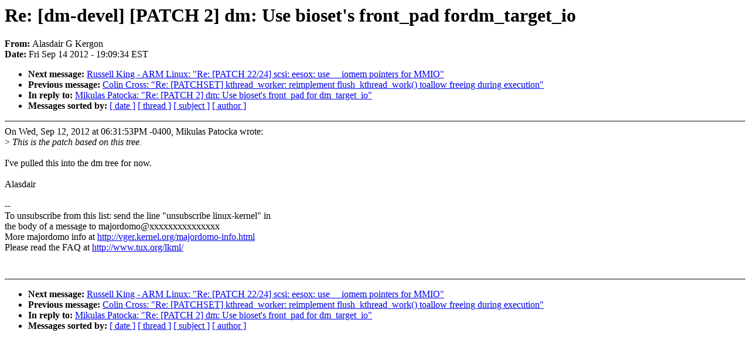

--- FILE ---
content_type: text/html; charset=UTF-8
request_url: https://lkml.indiana.edu/hypermail/linux/kernel/1209.1/04079.html
body_size: 4153
content:
<!-- MHonArc v2.6.6 -->
<!--X-Subject: Re: [dm&#45;devel] [PATCH 2] dm: Use bioset's front_pad fordm_target_io -->
<!--X-From-R13: Oynfqnve U Yretba <ntxNerqung.pbz> -->
<!--X-Date: Fri, 14 Sep 2012 19:09:34 &#45;0400 (EDT) -->
<!--X-Message-Id: 20120914230914.GR15728@agk&#45;dp.fab.redhat.com -->
<!--X-Content-Type: text/plain -->
<!--X-Reference: 20120829171345.GC20312@google.com -->
<!--X-Reference: 20120830220745.GI27257@redhat.com -->
<!--X-Reference: 20120831014359.GB15218@moria.home.lan -->
<!--X-Reference: Pine.LNX.4.64.1209031638110.15620@file.rdu.redhat.com -->
<!--X-Reference: 20120904034100.GA21602@moria.home.lan -->
<!--X-Reference: Pine.LNX.4.64.1209041509160.22689@file.rdu.redhat.com -->
<!--X-Reference: 20120904195156.GE25236@google.com -->
<!--X-Reference: Pine.LNX.4.64.1209111349210.23947@file.rdu.redhat.com -->
<!--X-Reference: 20120911195029.GJ19739@google.com -->
<!--X-Reference: Pine.LNX.4.64.1209121831110.21106@file.rdu.redhat.com -->
<!--X-Head-End-->
<!DOCTYPE HTML PUBLIC "-//W3C//DTD HTML 4.0 Transitional//EN"
                      "http://www.w3.org/TR/REC-html40/loose.dtd">
<html lang="en">
<head>
<meta HTTP-EQUIV="Content-Type" CONTENT="text/html; charset=iso-8859-2">
<title>Linux-Kernel Archive: Re: [dm-devel] [PATCH 2] dm: Use bioset's front_pad fordm_target_io</title>
<meta NAME="Author" CONTENT="Alasdair G Kergon &lt;agk@redhat.com&gt;">
<meta NAME="Subject" CONTENT="Re: [dm-devel] [PATCH 2] dm: Use bioset's front_pad fordm_target_io">
</head> 
<body BGCOLOR="#FFFFFF" TEXT="#000000">

<!--X-Body-Begin-->
<!--X-User-Header-->
<!--X-User-Header-End-->
<!--X-TopPNI-->


<!--X-TopPNI-End-->
<!--X-MsgBody-->
<!--X-Subject-Header-Begin-->
<h1>Re: [dm-devel] [PATCH 2] dm: Use bioset's front_pad fordm_target_io</h1>
<strong>From: </strong>Alasdair G Kergon
<br><strong>Date: </strong> Fri Sep 14 2012 - 19:09:34 EST
<p>
<ul>
<li><strong>Next message: </strong> <a href="04080.html"> Russell King - ARM Linux: "Re: [PATCH 22/24] scsi: eesox: use __iomem pointers for MMIO"</a>

<li><strong>Previous message: </strong> <a href="04078.html"> Colin Cross: "Re: [PATCHSET] kthread_worker: reimplement flush_kthread_work() toallow freeing during execution"</a>

<li><strong>In reply to: </strong> <a href="02438.html"> Mikulas Patocka: "Re: [PATCH 2] dm: Use bioset's front_pad for dm_target_io"</a>



<li><strong>Messages sorted by: </strong><a href="date.html#04079">[ date ]</a> <a href="index.html#04079">[ thread ]</a> <a href="subject.html#04079">[ subject ]</a> <a href="author.html#04079">[ author ]</a>
</ul>

<!--X-Subject-Header-End-->
<!--X-Head-of-Message-->
<!--X-Head-of-Message-End-->
<!--X-Head-Body-Sep-Begin-->
<hr NOSHADE>
<!--X-Head-Body-Sep-End-->
<!--X-Body-of-Message-->
On Wed, Sep 12, 2012 at 06:31:53PM -0400, Mikulas Patocka wrote:<br>
&gt;<i> This is the patch based on this tree.</i><br>
 <br>
I've pulled this into the dm tree for now.<br>
<br>
Alasdair<br>
<br>
--<br>
To unsubscribe from this list: send the line &quot;unsubscribe linux-kernel&quot; in<br>
the body of a message to majordomo@xxxxxxxxxxxxxxx<br>
More majordomo info at  <a  href="http://vger.kernel.org/majordomo-info.html">http://vger.kernel.org/majordomo-info.html</a><br>
Please read the FAQ at  <a  href="http://www.tux.org/lkml/">http://www.tux.org/lkml/</a><br>
<br>
<br>

<!--X-Body-of-Message-End-->
<!--X-MsgBody-End-->
<!--X-Follow-Ups-->
<hr NOSHADE>
<!--X-Follow-Ups-End-->
<!--X-References-->





<!--X-References-End-->
<!--X-BotPNI-->
<ul>
<li><strong>Next message: </strong> <a href="04080.html"> Russell King - ARM Linux: "Re: [PATCH 22/24] scsi: eesox: use __iomem pointers for MMIO"</a>

<li><strong>Previous message: </strong> <a href="04078.html"> Colin Cross: "Re: [PATCHSET] kthread_worker: reimplement flush_kthread_work() toallow freeing during execution"</a>

<li><strong>In reply to: </strong> <a href="02438.html"> Mikulas Patocka: "Re: [PATCH 2] dm: Use bioset's front_pad for dm_target_io"</a>



<li><strong>Messages sorted by: </strong><a href="date.html#04079">[ date ]</a> <a href="index.html#04079">[ thread ]</a> <a href="subject.html#04079">[ subject ]</a> <a href="author.html#04079">[ author ]</a>
</ul>

<!--X-BotPNI-End-->
<!--X-User-Footer-->
<!--X-User-Footer-End-->
</body>
</html>
